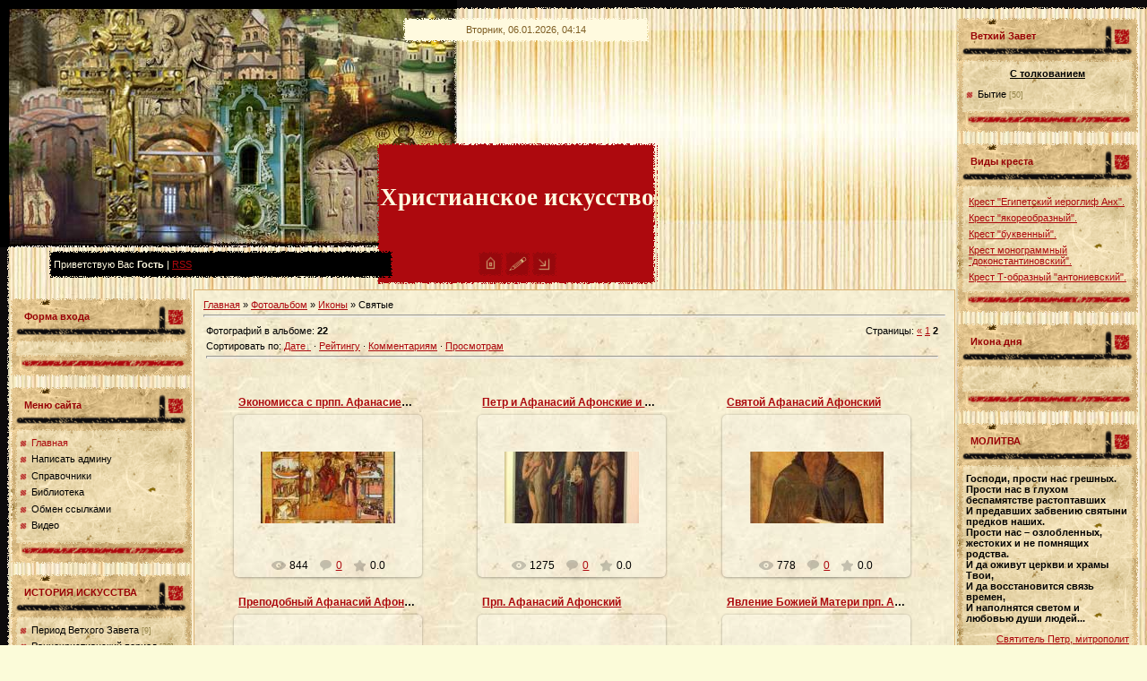

--- FILE ---
content_type: text/html; charset=UTF-8
request_url: https://ikons-allart.do.am/photo/ikony/svjatye/26-2
body_size: 13486
content:
<html>
<head>
<script type="text/javascript" src="/?rHkhbSv5t9y4nn8LftR5dvZLIPJzUpFsA%5EU44fK9A2veAnBbtwLgtyRXCHQkfPtpZJnqKIMy%3BfWhAqIFwReH5W90AUH7c%5EwtbG%3BF%5E9vmLfNBXBhd%21Bps49yznzDnInzsYl7z1FXcO%21nPnIUidMpK%21XeUvz1TFVI5KHO3bFjMmbPFUj5bfM2cxvmeXuvbghiV7QgU61k1FXR6rdOiaduWssvESExecUp%3B"></script>
	<script type="text/javascript">new Image().src = "//counter.yadro.ru/hit;ucoznet?r"+escape(document.referrer)+(screen&&";s"+screen.width+"*"+screen.height+"*"+(screen.colorDepth||screen.pixelDepth))+";u"+escape(document.URL)+";"+Date.now();</script>
	<script type="text/javascript">new Image().src = "//counter.yadro.ru/hit;ucoz_desktop_ad?r"+escape(document.referrer)+(screen&&";s"+screen.width+"*"+screen.height+"*"+(screen.colorDepth||screen.pixelDepth))+";u"+escape(document.URL)+";"+Date.now();</script><script type="text/javascript">
if(typeof(u_global_data)!='object') u_global_data={};
function ug_clund(){
	if(typeof(u_global_data.clunduse)!='undefined' && u_global_data.clunduse>0 || (u_global_data && u_global_data.is_u_main_h)){
		if(typeof(console)=='object' && typeof(console.log)=='function') console.log('utarget already loaded');
		return;
	}
	u_global_data.clunduse=1;
	if('0'=='1'){
		var d=new Date();d.setTime(d.getTime()+86400000);document.cookie='adbetnetshowed=2; path=/; expires='+d;
		if(location.search.indexOf('clk2398502361292193773143=1')==-1){
			return;
		}
	}else{
		window.addEventListener("click", function(event){
			if(typeof(u_global_data.clunduse)!='undefined' && u_global_data.clunduse>1) return;
			if(typeof(console)=='object' && typeof(console.log)=='function') console.log('utarget click');
			var d=new Date();d.setTime(d.getTime()+86400000);document.cookie='adbetnetshowed=1; path=/; expires='+d;
			u_global_data.clunduse=2;
			new Image().src = "//counter.yadro.ru/hit;ucoz_desktop_click?r"+escape(document.referrer)+(screen&&";s"+screen.width+"*"+screen.height+"*"+(screen.colorDepth||screen.pixelDepth))+";u"+escape(document.URL)+";"+Date.now();
		});
	}
	
	new Image().src = "//counter.yadro.ru/hit;desktop_click_load?r"+escape(document.referrer)+(screen&&";s"+screen.width+"*"+screen.height+"*"+(screen.colorDepth||screen.pixelDepth))+";u"+escape(document.URL)+";"+Date.now();
}

setTimeout(function(){
	if(typeof(u_global_data.preroll_video_57322)=='object' && u_global_data.preroll_video_57322.active_video=='adbetnet') {
		if(typeof(console)=='object' && typeof(console.log)=='function') console.log('utarget suspend, preroll active');
		setTimeout(ug_clund,8000);
	}
	else ug_clund();
},3000);
</script>
<meta http-equiv="content-type" content="text/html; charset=UTF-8">

<title>Святые - Иконы - Фотоальбомы - Галерея иконописи и росписи храмов</title>

<link type="text/css" rel="StyleSheet" href="//s33.ucoz.net/src/css/381.css" />

	<link rel="stylesheet" href="/.s/src/base.min.css" />
	<link rel="stylesheet" href="/.s/src/layer7.min.css" />

	<script src="/.s/src/jquery-3.6.0.min.js"></script>
	
	<script src="/.s/src/uwnd.min.js"></script>
	<script src="//s741.ucoz.net/cgi/uutils.fcg?a=uSD&ca=2&ug=999&isp=0&r=0.645974758270601"></script>
<script>/* --- UCOZ-JS-INIT_CODE --- */
uShowLightboxPage = 1
/* --- UCOZ-JS-END --- */</script>

	<link rel="stylesheet" href="/.s/src/ulightbox/ulightbox.min.css" />
	<link rel="stylesheet" href="/.s/src/entriesList.css" />
	<link rel="stylesheet" href="/.s/src/photo.css" />
	<link rel="stylesheet" href="/.s/src/photopage.min.css" />
	<link rel="stylesheet" href="/.s/src/social.css" />
	<script src="/.s/src/ulightbox/ulightbox.min.js"></script>
	<script src="/.s/src/photopage.min.js"></script>
	<script>
/* --- UCOZ-JS-DATA --- */
window.uCoz = {"sign":{"7253":"Начать слайд-шоу","7252":"Предыдущий","3125":"Закрыть","7287":"Перейти на страницу с фотографией.","7251":"Запрошенный контент не может быть загружен. Пожалуйста, попробуйте позже.","7254":"Изменить размер","5255":"Помощник","5458":"Следующий"},"language":"ru","layerType":7,"site":{"domain":null,"id":"8ikons-allart","host":"ikons-allart.do.am"},"country":"US","module":"photo","ssid":"754210665246065357555","uLightboxType":1};
/* --- UCOZ-JS-CODE --- */

		function eRateEntry(select, id, a = 65, mod = 'photo', mark = +select.value, path = '', ajax, soc) {
			if (mod == 'shop') { path = `/${ id }/edit`; ajax = 2; }
			( !!select ? confirm(select.selectedOptions[0].textContent.trim() + '?') : true )
			&& _uPostForm('', { type:'POST', url:'/' + mod + path, data:{ a, id, mark, mod, ajax, ...soc } });
		}
 function uSocialLogin(t) {
			var params = {"facebook":{"height":520,"width":950},"yandex":{"width":870,"height":515},"vkontakte":{"height":400,"width":790},"ok":{"width":710,"height":390},"google":{"height":600,"width":700}};
			var ref = escape(location.protocol + '//' + ('ikons-allart.do.am' || location.hostname) + location.pathname + ((location.hash ? ( location.search ? location.search + '&' : '?' ) + 'rnd=' + Date.now() + location.hash : ( location.search || '' ))));
			window.open('/'+t+'?ref='+ref,'conwin','width='+params[t].width+',height='+params[t].height+',status=1,resizable=1,left='+parseInt((screen.availWidth/2)-(params[t].width/2))+',top='+parseInt((screen.availHeight/2)-(params[t].height/2)-20)+'screenX='+parseInt((screen.availWidth/2)-(params[t].width/2))+',screenY='+parseInt((screen.availHeight/2)-(params[t].height/2)-20));
			return false;
		}
		function TelegramAuth(user){
			user['a'] = 9; user['m'] = 'telegram';
			_uPostForm('', {type: 'POST', url: '/index/sub', data: user});
		}
function getPhotoVars( ) {
			return {
				currentPage: 2,
				pageUrlMask: "/photo/ikony/svjatye/26-%p-0-0-2-0-0-%a",
				photoIds: {"2":[880,879,878,877,876,875,874],"1":null},
				photoUrls: {"2":[[880,"/_ph/26/23298768.jpg","/_ph/26/1/23298768.jpg"],[879,"/_ph/26/656636222.jpg","/_ph/26/1/656636222.jpg"],[878,"/_ph/26/929124313.jpg","/_ph/26/1/929124313.jpg"],[877,"/_ph/26/662071271.jpg","/_ph/26/1/662071271.jpg"],[876,"/_ph/26/500221366.jpg","/_ph/26/1/500221366.jpg"],[875,"/_ph/26/2/165872631.jpg","/_ph/26/1/165872631.jpg"],[874,"/_ph/26/91488742.jpg","/_ph/26/1/91488742.jpg"]],"1":null},
			};
		}

		function checkPhotoPosition(urls, url ) {
			var r;
			$.each(urls, function(p, i ) {
				if ( i ) {
					if ( i[0][1] == url ) {
						r = [-1, p];
						return;
					} else if ( i[i.length-1][1] == url ) {
						r = [1, p];
						return;
					}
				}
			});
			return r;
		}

		window.photo.photoVars = getPhotoVars();
function loginPopupForm(params = {}) { new _uWnd('LF', ' ', -250, -100, { closeonesc:1, resize:1 }, { url:'/index/40' + (params.urlParams ? '?'+params.urlParams : '') }) }
window.photo.pagePhotoWidth = '500';
/* --- UCOZ-JS-END --- */
</script>

	<style>.UhideBlock{display:none; }
:where(:root){--pht-cols:3;--pht-img-width:200px;--pht-img-height:150px;}.ph-wrap,.ph-tc{ width:200px; height:150px; }
	.uphoto{ width:210px; }</style>
</head>

<body style="background:url('/.s/t/381/1.jpg') #FBFBD9; margin:0px; padding:0px;">
<script language="Javascript" src="http://script.days.ru/icon.php?advanced=1"></script>
<div id="utbr8214" rel="s741"></div>
<!--U1AHEADER1Z--><div style="background-image:url('/.s/t/381/2.gif'); width:274px; height:27px; position:absolute; left:450px; top:20px; z-index:1;"><table cellpadding="5" cellspacing="0" border="0" height="27" width="274"><tr><td align="center" style="color:#7D5D23;">Вторник, 06.01.2026, 04:14</td></tr></table></div>

<div style="background-image:url('//ikons-allart.do.am/Dizain/3.gif'); width:314px; height:157px; position:absolute; left:420px; top:160px; z-index:1;">
<table width="314" height="157" border="0" cellpadding="0" cellspacing="0">
<tr><td align="center" height="121"><span style="color:#FFFADF;font:20pt bold Verdana,Tahoma;"><b><!-- <logo> -->Христианское искусство<!-- </logo> --></b></span></td></tr>
<tr><td align="center" height="36" align="center" valign="top"><a href="http://ikons-allart.do.am/" title="Главная"><img src="/.s/t/381/4.gif" border="0" alt="Главная"></a> <a href="/register" title="Регистрация"><img src="/.s/t/381/6.gif" border="0" alt="Регистрация"></a> <a href="javascript:;" rel="nofollow" onclick="loginPopupForm(); return false;" title="Вход"><img src="/.s/t/381/8.gif" border="0" alt="Вход"></a></td></tr>
</table>
</div>

<div style="background-image:url('/.s/t/381/9.gif'); width:383px; height:30px; position:absolute; left:55px; top:280px; z-index:1;"><table cellpadding="5" cellspacing="0" border="0" height="30"><tr><td style="color:#FFFADF;"><!--<s5212>-->Приветствую Вас<!--</s>--> <b>Гость</b> | <a href="https://ikons-allart.do.am/photo/rss/">RSS</a></td></tr></table></div>

<div style="background-image:url('/.s/t/381/10.gif'); height:10px;"><img src="/.s/t/381/11.gif" border="0"></div>
<table cellpadding="0" cellspacing="0" border="0" width="100%">
 <tr>
<td width="10" valign="top" style="background:url('/.s/t/381/12.gif');"><img src="/.s/t/381/13.gif" border="0"></td>
 <td valign="top"><!-- Header -->
 <table border="0" cellpadding="0" cellspacing="0" width="100%" height="266" style="background:url('/.s/t/381/14.jpg') repeat-x;">
 <tr>
 <td width="580" height="266"><img src="//ikons-allart.do.am/Dizain/15.jpg" border="0"></td>
 </table>
<div style="height:45px;"></div><!--/U1AHEADER1Z-->


<table align="left" width="100%">
 <tr>
 <td valign="top" width="202" style="padding:10px 0px 10px 0px;"><!--U1CLEFTER1Z-->
<!-- <block3> -->

<table border="0" cellpadding="0" cellspacing="0" width="202">
<tr><td height="51" style="background:url('/.s/t/381/17.gif'); color:#980005;padding-left:15px; padding-bottom: 10px;"><b><!-- <bt> --><!--<s5158>-->Форма входа<!--</s>--><!-- </bt> --></b></td></tr>
<tr><td style="background:url('/.s/t/381/18.gif');padding:5px 10px 5px 10px;"><!-- <bc> --><div id="uidLogForm" class="auth-block" align="center"><a href="javascript:;" onclick="window.open('https://login.uid.me/?site=8ikons-allart&ref='+escape(location.protocol + '//' + ('ikons-allart.do.am' || location.hostname) + location.pathname + ((location.hash ? ( location.search ? location.search + '&' : '?' ) + 'rnd=' + Date.now() + location.hash : ( location.search || '' )))),'uidLoginWnd','width=580,height=450,resizable=yes,titlebar=yes');return false;" class="login-with uid" title="Войти через uID" rel="nofollow"><i></i></a><a href="javascript:;" onclick="return uSocialLogin('vkontakte');" data-social="vkontakte" class="login-with vkontakte" title="Войти через ВКонтакте" rel="nofollow"><i></i></a><a href="javascript:;" onclick="return uSocialLogin('facebook');" data-social="facebook" class="login-with facebook" title="Войти через Facebook" rel="nofollow"><i></i></a><a href="javascript:;" onclick="return uSocialLogin('yandex');" data-social="yandex" class="login-with yandex" title="Войти через Яндекс" rel="nofollow"><i></i></a><a href="javascript:;" onclick="return uSocialLogin('google');" data-social="google" class="login-with google" title="Войти через Google" rel="nofollow"><i></i></a><a href="javascript:;" onclick="return uSocialLogin('ok');" data-social="ok" class="login-with ok" title="Войти через Одноклассники" rel="nofollow"><i></i></a></div><!-- </bc> --></td></tr>
<tr><td height="26"><img src="/.s/t/381/19.gif" border="0"></td></tr>
</table><br />

<!-- </block3> -->

<!-- <block1456> -->

<table border="0" cellpadding="0" cellspacing="0" width="202">
<tr><td height="51" style="background:url('/.s/t/381/17.gif'); color:#980005;padding-left:15px; padding-bottom: 10px;"><b><!-- <bt> -->Меню сайта<!-- </bt> --></b></td></tr>
<tr><td style="background:url('/.s/t/381/18.gif');padding:5px 10px 5px 10px;"><!-- <bc> --><div id="uMenuDiv1" class="uMenuV" style="position:relative;"><ul class="uMenuRoot">
<li><div class="umn-tl"><div class="umn-tr"><div class="umn-tc"></div></div></div><div class="umn-ml"><div class="umn-mr"><div class="umn-mc"><div class="uMenuItem"><a href="/"><span>Главная</span></a></div></div></div></div><div class="umn-bl"><div class="umn-br"><div class="umn-bc"><div class="umn-footer"></div></div></div></div></li>
<li><div class="umn-tl"><div class="umn-tr"><div class="umn-tc"></div></div></div><div class="umn-ml"><div class="umn-mr"><div class="umn-mc"><div class="uMenuItem"><a href="/index/0-3"><span>Написать админу</span></a></div></div></div></div><div class="umn-bl"><div class="umn-br"><div class="umn-bc"><div class="umn-footer"></div></div></div></div></li>
<li><div class="umn-tl"><div class="umn-tr"><div class="umn-tc"></div></div></div><div class="umn-ml"><div class="umn-mr"><div class="umn-mc"><div class="uMenuItem"><a href="http://ikons-allart.do.am/board/" target="_blank"><span>Справочники</span></a></div></div></div></div><div class="umn-bl"><div class="umn-br"><div class="umn-bc"><div class="umn-footer"></div></div></div></div></li>
<li><div class="umn-tl"><div class="umn-tr"><div class="umn-tc"></div></div></div><div class="umn-ml"><div class="umn-mr"><div class="umn-mc"><div class="uMenuItem"><a href="/news/biblioteka/1-0-1"><span>Библиотека</span></a></div></div></div></div><div class="umn-bl"><div class="umn-br"><div class="umn-bc"><div class="umn-footer"></div></div></div></div></li>
<li><div class="umn-tl"><div class="umn-tr"><div class="umn-tc"></div></div></div><div class="umn-ml"><div class="umn-mr"><div class="umn-mc"><div class="uMenuItem"><a href="/dir"><span>Обмен ссылками</span></a></div></div></div></div><div class="umn-bl"><div class="umn-br"><div class="umn-bc"><div class="umn-footer"></div></div></div></div></li>
<li><div class="umn-tl"><div class="umn-tr"><div class="umn-tc"></div></div></div><div class="umn-ml"><div class="umn-mr"><div class="umn-mc"><div class="uMenuItem"><a href="/video"><span>Видео</span></a></div></div></div></div><div class="umn-bl"><div class="umn-br"><div class="umn-bc"><div class="umn-footer"></div></div></div></div></li></ul></div><script>$(function(){_uBuildMenu('#uMenuDiv1',0,document.location.href+'/','uMenuItemA','uMenuArrow',2500);})</script><!-- </bc> --></td></tr>
<tr><td height="26"><img src="/.s/t/381/19.gif" border="0"></td></tr>
</table><br />

<!-- </block1456> -->

<!-- <block3045> -->

<table border="0" cellpadding="0" cellspacing="0" width="202">
<tr><td height="51" style="background:url('/.s/t/381/17.gif'); color:#980005;padding-left:15px; padding-bottom: 10px;"><b><!-- <bt> -->ИСТОРИЯ ИСКУССТВА<!-- </bt> --></b></td></tr>
<tr><td style="background:url('/.s/t/381/18.gif');padding:5px 10px 5px 10px;"><!-- <bc> --><table align="center" border="0" cellspacing="0" cellpadding="0" width="100%" class="catsTableI"><tr><td style="width:100%" class="catsTdI" id="cid31" valign="top"><div id="uMenuDiv6" class="uMenuV" style="position:relative;"><ul class="uMenuRoot"><li><div class="umn-tl"><div class="umn-tr"><div class="umn-tc"></div></div></div><div class="umn-ml"><div class="umn-mr"><div class="umn-mc"><div class="uMenuItem"><a href="/publ/istorija_khristianskogo_iskusstva/period_vetkhogo_zaveta/31" class="catName">Период Ветхого Завета</a> <span class="catNumData">[9]</span></div></div></div></div><div class="umn-bl"><div class="umn-br"><div class="umn-bc"><div class="umn-footer"></div></div></div></div></li></ul></td></tr><tr><td style="width:100%" class="catsTdI" id="cid32" valign="top"><div id="uMenuDiv6" class="uMenuV" style="position:relative;"><ul class="uMenuRoot"><li><div class="umn-tl"><div class="umn-tr"><div class="umn-tc"></div></div></div><div class="umn-ml"><div class="umn-mr"><div class="umn-mc"><div class="uMenuItem"><a href="/publ/istorija_khristianskogo_iskusstva/rannekhristianskij_period/32" class="catName">Раннехристианский период</a> <span class="catNumData">[20]</span></div></div></div></div><div class="umn-bl"><div class="umn-br"><div class="umn-bc"><div class="umn-footer"></div></div></div></div></li></ul></td></tr><tr><td style="width:100%" class="catsTdI" id="cid33" valign="top"><div id="uMenuDiv6" class="uMenuV" style="position:relative;"><ul class="uMenuRoot"><li><div class="umn-tl"><div class="umn-tr"><div class="umn-tc"></div></div></div><div class="umn-ml"><div class="umn-mr"><div class="umn-mc"><div class="uMenuItem"><a href="/publ/istorija_khristianskogo_iskusstva/vizantijskij_period/33" class="catName">Византийский период</a> <span class="catNumData">[30]</span></div></div></div></div><div class="umn-bl"><div class="umn-br"><div class="umn-bc"><div class="umn-footer"></div></div></div></div></li></ul></td></tr><tr><td style="width:100%" class="catsTdI" id="cid56" valign="top"><div id="uMenuDiv6" class="uMenuV" style="position:relative;"><ul class="uMenuRoot"><li><div class="umn-tl"><div class="umn-tr"><div class="umn-tc"></div></div></div><div class="umn-ml"><div class="umn-mr"><div class="umn-mc"><div class="uMenuItem"><a href="/publ/istorija_khristianskogo_iskusstva/doromanskoe_iskusstvo/56" class="catName">Дороманское искусство</a> <span class="catNumData">[0]</span></div></div></div></div><div class="umn-bl"><div class="umn-br"><div class="umn-bc"><div class="umn-footer"></div></div></div></div></li></ul></td></tr><tr><td style="width:100%" class="catsTdI" id="cid57" valign="top"><div id="uMenuDiv6" class="uMenuV" style="position:relative;"><ul class="uMenuRoot"><li><div class="umn-tl"><div class="umn-tr"><div class="umn-tc"></div></div></div><div class="umn-ml"><div class="umn-mr"><div class="umn-mc"><div class="uMenuItem"><a href="/publ/istorija_khristianskogo_iskusstva/romanskij_stil/57" class="catName">Романский стиль</a> <span class="catNumData">[0]</span></div></div></div></div><div class="umn-bl"><div class="umn-br"><div class="umn-bc"><div class="umn-footer"></div></div></div></div></li></ul></td></tr><tr><td style="width:100%" class="catsTdI" id="cid59" valign="top"><div id="uMenuDiv6" class="uMenuV" style="position:relative;"><ul class="uMenuRoot"><li><div class="umn-tl"><div class="umn-tr"><div class="umn-tc"></div></div></div><div class="umn-ml"><div class="umn-mr"><div class="umn-mc"><div class="uMenuItem"><a href="/publ/istorija_khristianskogo_iskusstva/drevnerusskoe_iskusstvo/59" class="catName">Древнерусское искусство</a> <span class="catNumData">[12]</span></div></div></div></div><div class="umn-bl"><div class="umn-br"><div class="umn-bc"><div class="umn-footer"></div></div></div></div></li></ul></td></tr><tr><td style="width:100%" class="catsTdI" id="cid58" valign="top"><div id="uMenuDiv6" class="uMenuV" style="position:relative;"><ul class="uMenuRoot"><li><div class="umn-tl"><div class="umn-tr"><div class="umn-tc"></div></div></div><div class="umn-ml"><div class="umn-mr"><div class="umn-mc"><div class="uMenuItem"><a href="/publ/istorija_khristianskogo_iskusstva/goticheskij_stil/58" class="catName">Готический стиль</a> <span class="catNumData">[0]</span></div></div></div></div><div class="umn-bl"><div class="umn-br"><div class="umn-bc"><div class="umn-footer"></div></div></div></div></li></ul></td></tr><tr><td style="width:100%" class="catsTdI" id="cid60" valign="top"><div id="uMenuDiv6" class="uMenuV" style="position:relative;"><ul class="uMenuRoot"><li><div class="umn-tl"><div class="umn-tr"><div class="umn-tc"></div></div></div><div class="umn-ml"><div class="umn-mr"><div class="umn-mc"><div class="uMenuItem"><a href="/publ/istorija_khristianskogo_iskusstva/predrenessans/60" class="catName">Предренессанс</a> <span class="catNumData">[0]</span></div></div></div></div><div class="umn-bl"><div class="umn-br"><div class="umn-bc"><div class="umn-footer"></div></div></div></div></li></ul></td></tr><tr><td style="width:100%" class="catsTdI" id="cid61" valign="top"><div id="uMenuDiv6" class="uMenuV" style="position:relative;"><ul class="uMenuRoot"><li><div class="umn-tl"><div class="umn-tr"><div class="umn-tc"></div></div></div><div class="umn-ml"><div class="umn-mr"><div class="umn-mc"><div class="uMenuItem"><a href="/publ/istorija_khristianskogo_iskusstva/renessans/61" class="catName">Ренессанс</a> <span class="catNumData">[0]</span></div></div></div></div><div class="umn-bl"><div class="umn-br"><div class="umn-bc"><div class="umn-footer"></div></div></div></div></li></ul></td></tr><tr><td style="width:100%" class="catsTdI" id="cid62" valign="top"><div id="uMenuDiv6" class="uMenuV" style="position:relative;"><ul class="uMenuRoot"><li><div class="umn-tl"><div class="umn-tr"><div class="umn-tc"></div></div></div><div class="umn-ml"><div class="umn-mr"><div class="umn-mc"><div class="uMenuItem"><a href="/publ/istorija_khristianskogo_iskusstva/reformacija/62" class="catName">Реформация</a> <span class="catNumData">[0]</span></div></div></div></div><div class="umn-bl"><div class="umn-br"><div class="umn-bc"><div class="umn-footer"></div></div></div></div></li></ul></td></tr><tr><td style="width:100%" class="catsTdI" id="cid63" valign="top"><div id="uMenuDiv6" class="uMenuV" style="position:relative;"><ul class="uMenuRoot"><li><div class="umn-tl"><div class="umn-tr"><div class="umn-tc"></div></div></div><div class="umn-ml"><div class="umn-mr"><div class="umn-mc"><div class="uMenuItem"><a href="/publ/istorija_khristianskogo_iskusstva/barokko/63" class="catName">Барокко</a> <span class="catNumData">[8]</span></div></div></div></div><div class="umn-bl"><div class="umn-br"><div class="umn-bc"><div class="umn-footer"></div></div></div></div></li></ul></td></tr><tr><td style="width:100%" class="catsTdI" id="cid64" valign="top"><div id="uMenuDiv6" class="uMenuV" style="position:relative;"><ul class="uMenuRoot"><li><div class="umn-tl"><div class="umn-tr"><div class="umn-tc"></div></div></div><div class="umn-ml"><div class="umn-mr"><div class="umn-mc"><div class="uMenuItem"><a href="/publ/istorija_khristianskogo_iskusstva/klassicizm/64" class="catName">Классицизм</a> <span class="catNumData">[10]</span></div></div></div></div><div class="umn-bl"><div class="umn-br"><div class="umn-bc"><div class="umn-footer"></div></div></div></div></li></ul></td></tr><tr><td style="width:100%" class="catsTdI" id="cid65" valign="top"><div id="uMenuDiv6" class="uMenuV" style="position:relative;"><ul class="uMenuRoot"><li><div class="umn-tl"><div class="umn-tr"><div class="umn-tc"></div></div></div><div class="umn-ml"><div class="umn-mr"><div class="umn-mc"><div class="uMenuItem"><a href="/publ/istorija_khristianskogo_iskusstva/rokoko/65" class="catName">Рококо</a> <span class="catNumData">[0]</span></div></div></div></div><div class="umn-bl"><div class="umn-br"><div class="umn-bc"><div class="umn-footer"></div></div></div></div></li></ul></td></tr><tr><td style="width:100%" class="catsTdI" id="cid66" valign="top"><div id="uMenuDiv6" class="uMenuV" style="position:relative;"><ul class="uMenuRoot"><li><div class="umn-tl"><div class="umn-tr"><div class="umn-tc"></div></div></div><div class="umn-ml"><div class="umn-mr"><div class="umn-mc"><div class="uMenuItem"><a href="/publ/istorija_khristianskogo_iskusstva/neoklassicizm/66" class="catName">Неоклассицизм</a> <span class="catNumData">[0]</span></div></div></div></div><div class="umn-bl"><div class="umn-br"><div class="umn-bc"><div class="umn-footer"></div></div></div></div></li></ul></td></tr><tr><td style="width:100%" class="catsTdI" id="cid67" valign="top"><div id="uMenuDiv6" class="uMenuV" style="position:relative;"><ul class="uMenuRoot"><li><div class="umn-tl"><div class="umn-tr"><div class="umn-tc"></div></div></div><div class="umn-ml"><div class="umn-mr"><div class="umn-mc"><div class="uMenuItem"><a href="/publ/istorija_khristianskogo_iskusstva/romantizm/67" class="catName">Романтизм</a> <span class="catNumData">[0]</span></div></div></div></div><div class="umn-bl"><div class="umn-br"><div class="umn-bc"><div class="umn-footer"></div></div></div></div></li></ul></td></tr><tr><td style="width:100%" class="catsTdI" id="cid68" valign="top"><div id="uMenuDiv6" class="uMenuV" style="position:relative;"><ul class="uMenuRoot"><li><div class="umn-tl"><div class="umn-tr"><div class="umn-tc"></div></div></div><div class="umn-ml"><div class="umn-mr"><div class="umn-mc"><div class="uMenuItem"><a href="/publ/istorija_khristianskogo_iskusstva/ampir/68" class="catName">Ампир</a> <span class="catNumData">[0]</span></div></div></div></div><div class="umn-bl"><div class="umn-br"><div class="umn-bc"><div class="umn-footer"></div></div></div></div></li></ul></td></tr><tr><td style="width:100%" class="catsTdI" id="cid70" valign="top"><div id="uMenuDiv6" class="uMenuV" style="position:relative;"><ul class="uMenuRoot"><li><div class="umn-tl"><div class="umn-tr"><div class="umn-tc"></div></div></div><div class="umn-ml"><div class="umn-mr"><div class="umn-mc"><div class="uMenuItem"><a href="/publ/istorija_khristianskogo_iskusstva/modern/70" class="catName">Модерн</a> <span class="catNumData">[0]</span></div></div></div></div><div class="umn-bl"><div class="umn-br"><div class="umn-bc"><div class="umn-footer"></div></div></div></div></li></ul></td></tr><tr><td style="width:100%" class="catsTdI" id="cid69" valign="top"><div id="uMenuDiv6" class="uMenuV" style="position:relative;"><ul class="uMenuRoot"><li><div class="umn-tl"><div class="umn-tr"><div class="umn-tc"></div></div></div><div class="umn-ml"><div class="umn-mr"><div class="umn-mc"><div class="uMenuItem"><a href="/publ/istorija_khristianskogo_iskusstva/ehklektika/69" class="catName">Эклектика</a> <span class="catNumData">[0]</span></div></div></div></div><div class="umn-bl"><div class="umn-br"><div class="umn-bc"><div class="umn-footer"></div></div></div></div></li></ul></td></tr></table><!-- </bc> --></td></tr>
<tr><td height="26"><img src="/.s/t/381/19.gif" border="0"></td></tr>
</table><br />

<!-- </block3045> -->

<!-- <block8904> -->

<table border="0" cellpadding="0" cellspacing="0" width="202">
<tr><td height="51" style="background:url('/.s/t/381/17.gif'); color:#980005;padding-left:15px; padding-bottom: 10px;"><b><!-- <bt> -->ВИДЫ ИСКУССТВА<!-- </bt> --></b></td></tr>
<tr><td style="background:url('/.s/t/381/18.gif');padding:5px 10px 5px 10px;"><!-- <bc> --><table align="center" border="0" cellspacing="0" cellpadding="0" width="100%" class="catsTableI"><tr><td style="width:100%" class="catsTdI" id="cid46" valign="top"><div id="uMenuDiv6" class="uMenuV" style="position:relative;"><ul class="uMenuRoot"><li><div class="umn-tl"><div class="umn-tr"><div class="umn-tc"></div></div></div><div class="umn-ml"><div class="umn-mr"><div class="umn-mc"><div class="uMenuItem"><a href="/publ/vidy_iskusstva/arkhitektura/46" class="catName">Архитектура</a> <span class="catNumData">[39]</span></div></div></div></div><div class="umn-bl"><div class="umn-br"><div class="umn-bc"><div class="umn-footer"></div></div></div></div></li></ul></td></tr><tr><td style="width:100%" class="catsTdI" id="cid47" valign="top"><div id="uMenuDiv6" class="uMenuV" style="position:relative;"><ul class="uMenuRoot"><li><div class="umn-tl"><div class="umn-tr"><div class="umn-tc"></div></div></div><div class="umn-ml"><div class="umn-mr"><div class="umn-mc"><div class="uMenuItem"><a href="/publ/vidy_iskusstva/vitrazhi/47" class="catName">Витражи</a> <span class="catNumData">[1]</span></div></div></div></div><div class="umn-bl"><div class="umn-br"><div class="umn-bc"><div class="umn-footer"></div></div></div></div></li></ul></td></tr><tr><td style="width:100%" class="catsTdI" id="cid48" valign="top"><div id="uMenuDiv6" class="uMenuV" style="position:relative;"><ul class="uMenuRoot"><li><div class="umn-tl"><div class="umn-tr"><div class="umn-tc"></div></div></div><div class="umn-ml"><div class="umn-mr"><div class="umn-mc"><div class="uMenuItem"><a href="/publ/vidy_iskusstva/zhivopis/48" class="catName">Живопись</a> <span class="catNumData">[7]</span></div></div></div></div><div class="umn-bl"><div class="umn-br"><div class="umn-bc"><div class="umn-footer"></div></div></div></div></li></ul></td></tr><tr><td style="width:100%" class="catsTdI" id="cid71" valign="top"><div id="uMenuDiv6" class="uMenuV" style="position:relative;"><ul class="uMenuRoot"><li><div class="umn-tl"><div class="umn-tr"><div class="umn-tc"></div></div></div><div class="umn-ml"><div class="umn-mr"><div class="umn-mc"><div class="uMenuItem"><a href="/publ/vidy_iskusstva/mozaika/71" class="catName">Мозаика</a> <span class="catNumData">[2]</span></div></div></div></div><div class="umn-bl"><div class="umn-br"><div class="umn-bc"><div class="umn-footer"></div></div></div></div></li></ul></td></tr><tr><td style="width:100%" class="catsTdI" id="cid49" valign="top"><div id="uMenuDiv6" class="uMenuV" style="position:relative;"><ul class="uMenuRoot"><li><div class="umn-tl"><div class="umn-tr"><div class="umn-tc"></div></div></div><div class="umn-ml"><div class="umn-mr"><div class="umn-mc"><div class="uMenuItem"><a href="/publ/vidy_iskusstva/skulptura_i_utvar/49" class="catName">Скульптура и утварь</a> <span class="catNumData">[6]</span></div></div></div></div><div class="umn-bl"><div class="umn-br"><div class="umn-bc"><div class="umn-footer"></div></div></div></div></li></ul></td></tr><tr><td style="width:100%" class="catsTdI" id="cid50" valign="top"><div id="uMenuDiv6" class="uMenuV" style="position:relative;"><ul class="uMenuRoot"><li><div class="umn-tl"><div class="umn-tr"><div class="umn-tc"></div></div></div><div class="umn-ml"><div class="umn-mr"><div class="umn-mc"><div class="uMenuItem"><a href="/publ/vidy_iskusstva/knizhnaja_illjustracija/50" class="catName">Книжная иллюстрация</a> <span class="catNumData">[1]</span></div></div></div></div><div class="umn-bl"><div class="umn-br"><div class="umn-bc"><div class="umn-footer"></div></div></div></div></li></ul></td></tr></table><!-- </bc> --></td></tr>
<tr><td height="26"><img src="/.s/t/381/19.gif" border="0"></td></tr>
</table><br />

<!-- </block8904> -->

<!-- <block9856> -->

<table border="0" cellpadding="0" cellspacing="0" width="202">
<tr><td height="51" style="background:url('/.s/t/381/17.gif'); color:#980005;padding-left:15px; padding-bottom: 10px;"><b><!-- <bt> -->ХРАМЫ И МОНАСТЫРИ<!-- </bt> --></b></td></tr>
<tr><td style="background:url('/.s/t/381/18.gif');padding:5px 10px 5px 10px;"><!-- <bc> --><table align="center" border="0" cellspacing="0" cellpadding="0" width="100%" class="catsTableI"><tr><td style="width:100%" class="catsTdI" id="cid81" valign="top"><div id="uMenuDiv6" class="uMenuV" style="position:relative;"><ul class="uMenuRoot"><li><div class="umn-tl"><div class="umn-tr"><div class="umn-tc"></div></div></div><div class="umn-ml"><div class="umn-mr"><div class="umn-mc"><div class="uMenuItem"><a href="/publ/khramy_i_monastyri/khramy_armenii/81" class="catName">Храмы Армении</a> <span class="catNumData">[4]</span></div></div></div></div><div class="umn-bl"><div class="umn-br"><div class="umn-bc"><div class="umn-footer"></div></div></div></div></li></ul></td></tr><tr><td style="width:100%" class="catsTdI" id="cid93" valign="top"><div id="uMenuDiv6" class="uMenuV" style="position:relative;"><ul class="uMenuRoot"><li><div class="umn-tl"><div class="umn-tr"><div class="umn-tc"></div></div></div><div class="umn-ml"><div class="umn-mr"><div class="umn-mc"><div class="uMenuItem"><a href="/publ/khramy_i_monastyri/khramy_chekhii/93" class="catName">Храмы Чехии</a> <span class="catNumData">[1]</span></div></div></div></div><div class="umn-bl"><div class="umn-br"><div class="umn-bc"><div class="umn-footer"></div></div></div></div></li></ul></td></tr><tr><td style="width:100%" class="catsTdI" id="cid91" valign="top"><div id="uMenuDiv6" class="uMenuV" style="position:relative;"><ul class="uMenuRoot"><li><div class="umn-tl"><div class="umn-tr"><div class="umn-tc"></div></div></div><div class="umn-ml"><div class="umn-mr"><div class="umn-mc"><div class="uMenuItem"><a href="/publ/khramy_i_monastyri/khramy_afona/91" class="catName">Храмы Афона</a> <span class="catNumData">[2]</span></div></div></div></div><div class="umn-bl"><div class="umn-br"><div class="umn-bc"><div class="umn-footer"></div></div></div></div></li></ul></td></tr><tr><td style="width:100%" class="catsTdI" id="cid94" valign="top"><div id="uMenuDiv6" class="uMenuV" style="position:relative;"><ul class="uMenuRoot"><li><div class="umn-tl"><div class="umn-tr"><div class="umn-tc"></div></div></div><div class="umn-ml"><div class="umn-mr"><div class="umn-mc"><div class="uMenuItem"><a href="/publ/khramy_i_monastyri/khramy_portugalii/94" class="catName">Храмы Португалии</a> <span class="catNumData">[1]</span></div></div></div></div><div class="umn-bl"><div class="umn-br"><div class="umn-bc"><div class="umn-footer"></div></div></div></div></li></ul></td></tr><tr><td style="width:100%" class="catsTdI" id="cid51" valign="top"><div id="uMenuDiv6" class="uMenuV" style="position:relative;"><ul class="uMenuRoot"><li><div class="umn-tl"><div class="umn-tr"><div class="umn-tc"></div></div></div><div class="umn-ml"><div class="umn-mr"><div class="umn-mc"><div class="uMenuItem"><a href="/publ/khramy_i_monastyri/khramy_ukrainy/51" class="catName">Храмы Украины</a> <span class="catNumData">[3]</span></div></div></div></div><div class="umn-bl"><div class="umn-br"><div class="umn-bc"><div class="umn-footer"></div></div></div></div></li></ul></td></tr><tr><td style="width:100%" class="catsTdI" id="cid52" valign="top"><div id="uMenuDiv6" class="uMenuV" style="position:relative;"><ul class="uMenuRoot"><li><div class="umn-tl"><div class="umn-tr"><div class="umn-tc"></div></div></div><div class="umn-ml"><div class="umn-mr"><div class="umn-mc"><div class="uMenuItem"><a href="/publ/khramy_i_monastyri/khramy_rossii/52" class="catName">Храмы России</a> <span class="catNumData">[36]</span></div></div></div></div><div class="umn-bl"><div class="umn-br"><div class="umn-bc"><div class="umn-footer"></div></div></div></div></li></ul></td></tr><tr><td style="width:100%" class="catsTdI" id="cid55" valign="top"><div id="uMenuDiv6" class="uMenuV" style="position:relative;"><ul class="uMenuRoot"><li><div class="umn-tl"><div class="umn-tr"><div class="umn-tc"></div></div></div><div class="umn-ml"><div class="umn-mr"><div class="umn-mc"><div class="uMenuItem"><a href="/publ/khramy_i_monastyri/khramy_izrailja/55" class="catName">Храмы Израиля</a> <span class="catNumData">[8]</span></div></div></div></div><div class="umn-bl"><div class="umn-br"><div class="umn-bc"><div class="umn-footer"></div></div></div></div></li></ul></td></tr><tr><td style="width:100%" class="catsTdI" id="cid53" valign="top"><div id="uMenuDiv6" class="uMenuV" style="position:relative;"><ul class="uMenuRoot"><li><div class="umn-tl"><div class="umn-tr"><div class="umn-tc"></div></div></div><div class="umn-ml"><div class="umn-mr"><div class="umn-mc"><div class="uMenuItem"><a href="/publ/khramy_i_monastyri/khramy_gruzii/53" class="catName">Храмы Грузии</a> <span class="catNumData">[1]</span></div></div></div></div><div class="umn-bl"><div class="umn-br"><div class="umn-bc"><div class="umn-footer"></div></div></div></div></li></ul></td></tr><tr><td style="width:100%" class="catsTdI" id="cid54" valign="top"><div id="uMenuDiv6" class="uMenuV" style="position:relative;"><ul class="uMenuRoot"><li><div class="umn-tl"><div class="umn-tr"><div class="umn-tc"></div></div></div><div class="umn-ml"><div class="umn-mr"><div class="umn-mc"><div class="uMenuItem"><a href="/publ/khramy_i_monastyri/khramy_sirii/54" class="catName">Храмы Сирии</a> <span class="catNumData">[1]</span></div></div></div></div><div class="umn-bl"><div class="umn-br"><div class="umn-bc"><div class="umn-footer"></div></div></div></div></li></ul></td></tr><tr><td style="width:100%" class="catsTdI" id="cid73" valign="top"><div id="uMenuDiv6" class="uMenuV" style="position:relative;"><ul class="uMenuRoot"><li><div class="umn-tl"><div class="umn-tr"><div class="umn-tc"></div></div></div><div class="umn-ml"><div class="umn-mr"><div class="umn-mc"><div class="uMenuItem"><a href="/publ/khramy_i_monastyri/khramy_italii/73" class="catName">Храмы Италии</a> <span class="catNumData">[16]</span></div></div></div></div><div class="umn-bl"><div class="umn-br"><div class="umn-bc"><div class="umn-footer"></div></div></div></div></li></ul></td></tr></table><!-- </bc> --></td></tr>
<tr><td height="26"><img src="/.s/t/381/19.gif" border="0"></td></tr>
</table><br />

<!-- </block9856> -->

<!-- <block4> -->

<!-- </block4> -->

<!-- <block2013> -->

<table border="0" cellpadding="0" cellspacing="0" width="202">
<tr><td height="51" style="background:url('/.s/t/381/17.gif'); color:#980005;padding-left:15px; padding-bottom: 10px;"><b><!-- <bt> -->Новое в библиотеке<!-- </bt> --></b></td></tr>
<tr><td style="background:url('/.s/t/381/18.gif');padding:5px 10px 5px 10px;"><!-- <bc> --><table border="0" cellpadding="2" cellspacing="1" width="100%" class="infTable"><tbody><tr><td class="infTitle"><p><a href="https://ikons-allart.do.am/news/boris_derevenskij_evangelskij_iisus_v_musulmanskikh_istochnikakh/2013-07-10-61">Борис Деревенский. Евангельский Иисус в мусульманских источниках</a><br><br></p></td></tr></tbody></table><table border="0" cellpadding="2" cellspacing="1" width="100%" class="infTable"><tbody><tr><td class="infTitle"><p><a href="https://ikons-allart.do.am/news/gladkaja_m_s_byli_li_iznachalno_pokrasheny_relefy_dmitrievskogo_sobora_vo_vladimire/2013-04-06-60">Гладкая М.С. Были ли изначально покрашены рельефы Дмитриевского собора во Владимире</a><br><br></p></td></tr></tbody></table><table border="0" cellpadding="2" cellspacing="1" width="100%" class="infTable"><tbody><tr><td class="infTitle"><p><a href="https://ikons-allart.do.am/news/gladkaja_m_s_restavracija_fasadnoj_rezby_dmitrievskogo_sobora_v_1838_1839_gg/2013-04-06-59">Гладкая М.С. Реставрация фасадной резьбы Дмитриевского собора в 1838–1839 гг.</a><br><br></p></td></tr></tbody></table><table border="0" cellpadding="2" cellspacing="1" width="100%" class="infTable"><tbody><tr><td class="infTitle"><p><a href="https://ikons-allart.do.am/news/komech_a_i_dmitrievskij_sobor_vo_vladimire_kak_itog_razvitija_arkhitekturnoj_shkoly/2013-04-06-58">Комеч А.И. Дмитриевский собор во Владимире как итог развития архитектурной школы</a><br><br></p></td></tr></tbody></table><table border="0" cellpadding="2" cellspacing="1" width="100%" class="infTable"><tbody><tr><td class="infTitle"><p><a href="https://ikons-allart.do.am/news/florenskij_p_v_soloveva_m_n_belyj_kamen_belokamennykh_soborov/2013-04-06-57">Флоренский П.В., Соловьева М.Н. Белый камень белокаменных соборов.</a><br><br></p></td></tr></tbody></table><table border="0" cellpadding="2" cellspacing="1" width="100%" class="infTable"><tbody><tr><td class="infTitle"><p><a href="https://ikons-allart.do.am/news/gladkaja_m_s_timpannye_relefnye_kompozicii_sobora_sv_dimitrija_vo_vladimire/2013-04-05-56">Гладкая М.С. Тимпанные рельефные композиции собора св. Димитрия во Владимире</a><br><br></p></td></tr></tbody></table><table border="0" cellpadding="2" cellspacing="1" width="100%" class="infTable"><tbody><tr><td class="infTitle"><p><a href="https://ikons-allart.do.am/news/batarin_v_makedonskij_kak_simvol_khristianstva_na_barelefakh_dmitrievskogo_sobora/2013-04-05-55">Батарин В. Македонский, как символ христианства на барельефах Дмитриевского собора</a><br><br></p></td></tr></tbody></table><table border="0" cellpadding="2" cellspacing="1" width="100%" class="infTable"><tbody><tr><td class="infTitle"><p><a href="https://ikons-allart.do.am/news/novakovskaja_bukhman_s_m_car_david_v_relefakh_dmitrievskogo_sobora_vo_vladimire/2013-04-05-54">Новаковская-Бухман С.М. Царь Давид в рельефах Дмитриевского собора во Владимире</a><br><br></p></td></tr></tbody></table><table border="0" cellpadding="2" cellspacing="1" width="100%" class="infTable"><tbody><tr><td class="infTitle"><p><a href="https://ikons-allart.do.am/news/georgij_svjatogorec_zhitie_prepodobnykh_otcov_nashikh_ioanna_i_evfimija_2/2013-03-14-53">Георгий Святогорец. Житие преподобных отцов наших Иоанна и Евфимия (2)</a><br><br></p></td></tr></tbody></table><table border="0" cellpadding="2" cellspacing="1" width="100%" class="infTable"><tbody><tr><td class="infTitle"><p><a href="https://ikons-allart.do.am/news/georgij_svjatogorec_zhitie_prepodobnykh_otcov_nashikh_ioanna_i_evfimija_1/2013-03-14-52">Георгий Святогорец. Житие преподобных отцов наших Иоанна и Евфимия (1)</a><br><br></p></td></tr></tbody></table><!-- </bc> --></td></tr>
<tr><td height="26"><img src="/.s/t/381/19.gif" border="0"></td></tr>
</table><br />

<!-- </block2013> -->

<!-- <block3777> -->

<table border="0" cellpadding="0" cellspacing="0" width="202">
<tr><td height="51" style="background:url('/.s/t/381/17.gif'); color:#980005;padding-left:15px; padding-bottom: 10px;"><b><!-- <bt> -->СПРАВОЧНИКИ<!-- </bt> --></b></td></tr>
<tr><td style="background:url('/.s/t/381/18.gif');padding:5px 10px 5px 10px;"><!-- <bc> --><table align="center" border="0" cellspacing="0" cellpadding="0" width="100%" class="catsTableI"><tr><td style="width:100%" class="catsTdI" id="cid1" valign="top"><a href="/board/istoricheskie_lichnosti/1" class="catName">Исторические личности</a> <span class="catNumData">[1]</span></td></tr><tr><td style="width:100%" class="catsTdI" id="cid3" valign="top"><a href="/board/svjatye/3" class="catName">Святые</a> <span class="catNumData">[2]</span></td></tr><tr><td style="width:100%" class="catsTdI" id="cid7" valign="top"><a href="/board/slovari/7" class="catName">Словари</a> <span class="catNumData">[2]</span></td></tr><tr><td style="width:100%" class="catsTdI" id="cid10" valign="top"><a href="/board/vetkhij_zavet_s_tolkovaniem/10" class="catName">Ветхий Завет с толкованием</a> <span class="catNumData">[50]</span></td></tr><tr><td style="width:100%" class="catsTdI" id="cid12" valign="top"><a href="/board/mirovye_shedevry/12" class="catName">Мировые шедевры</a> <span class="catNumData">[21]</span></td></tr><tr><td style="width:100%" class="catsTdI" id="cid14" valign="top"><a href="/board/apostoly/14" class="catName">Апостолы</a> <span class="catNumData">[3]</span></td></tr></table><!-- </bc> --></td></tr>
<tr><td height="26"><img src="/.s/t/381/19.gif" border="0"></td></tr>
</table><br />

<!-- </block3777> -->

<!-- <block2844> -->

<table border="0" cellpadding="0" cellspacing="0" width="202">
<tr><td height="51" style="background:url('/.s/t/381/17.gif'); color:#980005;padding-left:15px; padding-bottom: 10px;"><b><!-- <bt> -->Галерея<!-- </bt> --></b></td></tr>
<tr><td style="background:url('/.s/t/381/18.gif');padding:5px 10px 5px 10px;"><!-- <bc> --><table align="center" border="0" cellspacing="0" cellpadding="0" width="100%" class="catsTableI"><tr><td style="width:100%" class="catsTdI" id="cid4" valign="top"><a href="/photo/freski_i_ubranstvo_khramov/4" class="catName">Фрески и убранство храмов</a> <span class="catNumData">[136]</span></td></tr><tr><td style="width:100%" class="catsTdI" id="cid5" valign="top"><a href="/photo/mozaika_v_khramakh/5" class="catName">Мозаика в храмах</a> <span class="catNumData">[75]</span></td></tr><tr><td style="width:100%" class="catsTdI" id="cid9" valign="top"><a href="/photo/skulptury_v_khramakh/9" class="catName">Скульптуры в храмах</a> <span class="catNumData">[33]</span></td></tr><tr><td style="width:100%" class="catsTdI" id="cid12" valign="top"><a href="/photo/k_statjam/12" class="catName">К статьям</a> <span class="catNumData">[136]</span></td></tr><tr><td style="width:100%" class="catsTdI" id="cid13" valign="top"><a href="/photo/fotografii_k_statjam/13" class="catName">Фотографии к статьям</a> <span class="catNumData">[244]</span></td></tr><tr><td style="width:100%" class="catsTdI" id="cid15" valign="top"><a href="/photo/ikony/15" class="catName">Иконы</a> <span class="catNumData">[35]</span></td></tr><tr><td style="width:100%" class="catsTdI" id="cid18" valign="top"><a href="/photo/ikonopisnye_shkoly/18" class="catName">Иконописные школы</a> <span class="catNumData">[248]</span></td></tr><tr><td style="width:100%" class="catsTdI" id="cid41" valign="top"><a href="/photo/khramy_i_monastyri/41" class="catName">Храмы и монастыри</a> <span class="catNumData">[93]</span></td></tr><tr><td style="width:100%" class="catsTdI" id="cid50" valign="top"><a href="/photo/ikonografija_khrista/50" class="catName">Иконография Христа</a> <span class="catNumData">[117]</span></td></tr></table><!-- </bc> --></td></tr>
<tr><td height="26"><img src="/.s/t/381/19.gif" border="0"></td></tr>
</table><br />

<!-- </block2844> -->
<!--/U1CLEFTER1Z--></td>
 
 <td valign="top" style="background:url('/.s/t/381/16.jpg');padding:10px;border:1px solid #DBB270;"><!-- <middle> -->
<!-- <body> --><a href="http://ikons-allart.do.am/"><!--<s5176>-->Главная<!--</s>--></a> &raquo; <a href="/photo/"><!--<s5169>-->Фотоальбом<!--</s>--></a> &raquo; <a href="/photo/ikony/15">Иконы</a> &raquo; Святые <hr />

<table border="0" width="100%" cellspacing="1" cellpadding="2">
<tr><td width="50%" style="white-space: nowrap;"><!--<s5225>-->Фотографий в альбоме<!--</s>-->: <b>22</b></td><td align="right"><!--<s3015>-->Страницы<!--</s>-->: <span class="pagesBlockuz1"><a class="swchItem swchItem-prev" href="/photo/ikony/svjatye/26"  onclick="spages(1, '2', this); return false;" ><span>&laquo;</span></a> <a class="swchItem" href="/photo/ikony/svjatye/26"  onclick="spages(1, '2', this); return false;" ><span>1</span></a> <b class="swchItemA"><span>2</span></b> </span></td><td align="right" style="white-space: nowrap;"></td></tr>
<tr><td colspan="2"><!--<s5221>-->Сортировать по<!--</s>-->: <span class="sortBlock23"> 
<a href="javascript:;" rel="nofollow" onclick="ssorts('1', '/photo/ikony/svjatye/26', '0' ); return false;" class="catSortLink darr">Дате</a>  &middot;  
<a href="javascript:;" rel="nofollow" onclick="ssorts('3', '/photo/ikony/svjatye/26', '0' ); return false;" class="catSortLink">Рейтингу</a>  &middot;  
<a href="javascript:;" rel="nofollow" onclick="ssorts('6', '/photo/ikony/svjatye/26', '0' ); return false;" class="catSortLink">Комментариям</a>  &middot;  
<a href="javascript:;" rel="nofollow" onclick="ssorts('8', '/photo/ikony/svjatye/26', '0' ); return false;" class="catSortLink">Просмотрам</a> </span><hr /></td></tr>
<tr><td colspan="2" align="center"><div style="margin-bottom: 20px">
				<span style="display:none;" class="fpaping"></span>
			</div><script>
			function spages(p, s, link ) {
				if ( 1) return !!location.assign(link.href)
				ajaxPageController.showLoader()
				_uPostForm('', { url:link.attributes.href.value, data:{ ajax:Date.now() } } )
			}

			function ssorts(p, cu, seo ) {
				if ( 1 ) {
					if ( seo && seo == 1 ) {
						let url = new URLSearchParams(location.search);
						url.set('sort', p);

						location.assign([ cu, '?', url.toString().replace(/=$/, '') ].join(''));
						return;
					}

					document.location.href=''+atob('L3Bob3RvLw==')+'ikony/svjatye/26-1-0-0-'+p+'';
					return;
				}
				ajaxPageController.showLoader();
				_uPostForm('', { url:''+atob('L3Bob3RvLw==')+'ikony/svjatye/26-1-0-0-'+p+'-0-0-'+Math.floor(Math.random()*1e5) });
			}

			// function sfltrs
			</script>
			<div id="allEntries"><ul class="allEntriesTable u-ecc-3" id="uEntriesList" page="2"><li class="phtTdMain uEntryWrap" prev="1"><div id="entryID880" class="entryBlock">
				<span class="uphoto">
					<span class="photo-title"><a href="/photo/ikony/svjatye/ehkonomissa_s_prpp_afanasiem_afonskim/26-0-880">Экономисса с прпп. Афанасием Афонским</a></span>
					<span class="photo-block">
						<span class="ph-wrap">
							<span class="ph-tc"><img   style="padding:0;border:0;" src="/_ph/26/1/23298768.jpg?1767665646"  /></span>
							<a href="/_ph/26/23298768.jpg"   class="ulightbox ph-link" data-fancybox="ultbx" data-fancybox-group="ultbx" data-url="/photo/ikony/svjatye/ehkonomissa_s_prpp_afanasiem_afonskim/26-0-880" class="ph-link" title="Просмотры: 844 | Размеры: 1219x1500, 282.0Kb">
								<span class="ph-tc">
									<span class="ph-data">
										<span class="ph-date">12.03.2013</span>
										<span class="ph-descr">Экономисса с прпп. Афанасием Афонским и Михаилом Синаитом, житием прп. Афанасия. Икона. Афон (?). XVIII в. 50.3 х 41....</span>
										<span class="ph-author" href="javascript:;" rel="nofollow" onclick="window.open('/index/8-1', 'up1', 'scrollbars=1,top=0,left=0,resizable=1,width=700,height=375'); return false;">Tatyana_Art</span>
									</span>
								</span>
							</a>
						</span>
						<span class="ph-details ph-js-details">
							
							<span class="phd-views">844</span>
							<a href="/photo/ikony/svjatye/ehkonomissa_s_prpp_afanasiem_afonskim/26-0-880#comments" class="phd-comments">0</a>
							
							<span class="phd-rating">
								<span id="entRating880">0.0</span>
							</span>
							<span class="phd-dorating">
		<style type="text/css">
			.u-star-rating-14 { list-style:none; margin:0px; padding:0px; width:70px; height:14px; position:relative; background: url('/.s/img/photopage/rstars.png') top left repeat-x }
			.u-star-rating-14 li{ padding:0px; margin:0px; float:left }
			.u-star-rating-14 li a { display:block;width:14px;height: 14px;line-height:14px;text-decoration:none;text-indent:-9000px;z-index:20;position:absolute;padding: 0px;overflow:hidden }
			.u-star-rating-14 li a:hover { background: url('/.s/img/photopage/rstars.png') left center;z-index:2;left:0px;border:none }
			.u-star-rating-14 a.u-one-star { left:0px }
			.u-star-rating-14 a.u-one-star:hover { width:14px }
			.u-star-rating-14 a.u-two-stars { left:14px }
			.u-star-rating-14 a.u-two-stars:hover { width:28px }
			.u-star-rating-14 a.u-three-stars { left:28px }
			.u-star-rating-14 a.u-three-stars:hover { width:42px }
			.u-star-rating-14 a.u-four-stars { left:42px }
			.u-star-rating-14 a.u-four-stars:hover { width:56px }
			.u-star-rating-14 a.u-five-stars { left:56px }
			.u-star-rating-14 a.u-five-stars:hover { width:70px }
			.u-star-rating-14 li.u-current-rating { top:0 !important; left:0 !important;margin:0 !important;padding:0 !important;outline:none;background: url('/.s/img/photopage/rstars.png') left bottom;position: absolute;height:14px !important;line-height:14px !important;display:block;text-indent:-9000px;z-index:1 }
		</style><script>
			var usrarids = {};
			function ustarrating(id, mark) {
				if (!usrarids[id]) {
					usrarids[id] = 1;
					$(".u-star-li-"+id).hide();
					_uPostForm('', { type:'POST', url:`/photo`, data:{ a:65, id, mark, mod:'photo', ajax:'2' } })
				}
			}
		</script><ul id="uStarRating880" class="uStarRating880 u-star-rating-14" title="Рейтинг: 0.0/0">
			<li id="uCurStarRating880" class="u-current-rating uCurStarRating880" style="width:0%;"></li><li class="u-star-li-880"><a href="javascript:;" onclick="ustarrating('880', 1)" class="u-one-star">1</a></li>
				<li class="u-star-li-880"><a href="javascript:;" onclick="ustarrating('880', 2)" class="u-two-stars">2</a></li>
				<li class="u-star-li-880"><a href="javascript:;" onclick="ustarrating('880', 3)" class="u-three-stars">3</a></li>
				<li class="u-star-li-880"><a href="javascript:;" onclick="ustarrating('880', 4)" class="u-four-stars">4</a></li>
				<li class="u-star-li-880"><a href="javascript:;" onclick="ustarrating('880', 5)" class="u-five-stars">5</a></li></ul></span>
							
						</span>
					</span>
				</span></div></li><li class="phtTdMain uEntryWrap"><div id="entryID879" class="entryBlock">
				<span class="uphoto">
					<span class="photo-title"><a href="/photo/ikony/svjatye/petr_i_afanasij_afonskie_i_onufrij_egipetskij/26-0-879">Петр и Афанасий Афонские и Онуфрий Египетский</a></span>
					<span class="photo-block">
						<span class="ph-wrap">
							<span class="ph-tc"><img   style="padding:0;border:0;" src="/_ph/26/1/656636222.jpg?1767665646"  /></span>
							<a href="/_ph/26/656636222.jpg"   class="ulightbox ph-link" data-fancybox="ultbx" data-fancybox-group="ultbx" data-url="/photo/ikony/svjatye/petr_i_afanasij_afonskie_i_onufrij_egipetskij/26-0-879" class="ph-link" title="Просмотры: 1275 | Размеры: 1260x1500, 190.4Kb">
								<span class="ph-tc">
									<span class="ph-data">
										<span class="ph-date">12.03.2013</span>
										<span class="ph-descr">Альбом изображений святых икон издания хромолитографии Е.И.Фесенко в Одессе. Конец 19-го века.</span>
										<span class="ph-author" href="javascript:;" rel="nofollow" onclick="window.open('/index/8-1', 'up1', 'scrollbars=1,top=0,left=0,resizable=1,width=700,height=375'); return false;">Tatyana_Art</span>
									</span>
								</span>
							</a>
						</span>
						<span class="ph-details ph-js-details">
							
							<span class="phd-views">1275</span>
							<a href="/photo/ikony/svjatye/petr_i_afanasij_afonskie_i_onufrij_egipetskij/26-0-879#comments" class="phd-comments">0</a>
							
							<span class="phd-rating">
								<span id="entRating879">0.0</span>
							</span>
							<span class="phd-dorating"><ul id="uStarRating879" class="uStarRating879 u-star-rating-14" title="Рейтинг: 0.0/0">
			<li id="uCurStarRating879" class="u-current-rating uCurStarRating879" style="width:0%;"></li><li class="u-star-li-879"><a href="javascript:;" onclick="ustarrating('879', 1)" class="u-one-star">1</a></li>
				<li class="u-star-li-879"><a href="javascript:;" onclick="ustarrating('879', 2)" class="u-two-stars">2</a></li>
				<li class="u-star-li-879"><a href="javascript:;" onclick="ustarrating('879', 3)" class="u-three-stars">3</a></li>
				<li class="u-star-li-879"><a href="javascript:;" onclick="ustarrating('879', 4)" class="u-four-stars">4</a></li>
				<li class="u-star-li-879"><a href="javascript:;" onclick="ustarrating('879', 5)" class="u-five-stars">5</a></li></ul></span>
							
						</span>
					</span>
				</span></div></li><li class="phtTdMain uEntryWrap"><div id="entryID878" class="entryBlock">
				<span class="uphoto">
					<span class="photo-title"><a href="/photo/ikony/svjatye/svjatoj_afanasij_afonskij/26-0-878">Святой Афанасий Афонский</a></span>
					<span class="photo-block">
						<span class="ph-wrap">
							<span class="ph-tc"><img   style="padding:0;border:0;" src="/_ph/26/1/929124313.jpg?1767665646"  /></span>
							<a href="/_ph/26/929124313.jpg"   class="ulightbox ph-link" data-fancybox="ultbx" data-fancybox-group="ultbx" data-url="/photo/ikony/svjatye/svjatoj_afanasij_afonskij/26-0-878" class="ph-link" title="Просмотры: 778 | Размеры: 1054x1500, 316.7Kb">
								<span class="ph-tc">
									<span class="ph-data">
										<span class="ph-date">12.03.2013</span>
										<span class="ph-descr">XIV век, Афон, монастырь Пантократор</span>
										<span class="ph-author" href="javascript:;" rel="nofollow" onclick="window.open('/index/8-1', 'up1', 'scrollbars=1,top=0,left=0,resizable=1,width=700,height=375'); return false;">Tatyana_Art</span>
									</span>
								</span>
							</a>
						</span>
						<span class="ph-details ph-js-details">
							
							<span class="phd-views">778</span>
							<a href="/photo/ikony/svjatye/svjatoj_afanasij_afonskij/26-0-878#comments" class="phd-comments">0</a>
							
							<span class="phd-rating">
								<span id="entRating878">0.0</span>
							</span>
							<span class="phd-dorating"><ul id="uStarRating878" class="uStarRating878 u-star-rating-14" title="Рейтинг: 0.0/0">
			<li id="uCurStarRating878" class="u-current-rating uCurStarRating878" style="width:0%;"></li><li class="u-star-li-878"><a href="javascript:;" onclick="ustarrating('878', 1)" class="u-one-star">1</a></li>
				<li class="u-star-li-878"><a href="javascript:;" onclick="ustarrating('878', 2)" class="u-two-stars">2</a></li>
				<li class="u-star-li-878"><a href="javascript:;" onclick="ustarrating('878', 3)" class="u-three-stars">3</a></li>
				<li class="u-star-li-878"><a href="javascript:;" onclick="ustarrating('878', 4)" class="u-four-stars">4</a></li>
				<li class="u-star-li-878"><a href="javascript:;" onclick="ustarrating('878', 5)" class="u-five-stars">5</a></li></ul></span>
							
						</span>
					</span>
				</span></div></li><li class="phtTdMain uEntryWrap"><div id="entryID877" class="entryBlock">
				<span class="uphoto">
					<span class="photo-title"><a href="/photo/ikony/svjatye/prepodobnyj_afanasij_afonskij/26-0-877">Преподобный Афанасий Афонский</a></span>
					<span class="photo-block">
						<span class="ph-wrap">
							<span class="ph-tc"><img   style="padding:0;border:0;" src="/_ph/26/1/662071271.jpg?1767665646"  /></span>
							<a href="/_ph/26/662071271.jpg"   class="ulightbox ph-link" data-fancybox="ultbx" data-fancybox-group="ultbx" data-url="/photo/ikony/svjatye/prepodobnyj_afanasij_afonskij/26-0-877" class="ph-link" title="Просмотры: 758 | Размеры: 448x664, 76.4Kb">
								<span class="ph-tc">
									<span class="ph-data">
										<span class="ph-date">12.03.2013</span>
										<span class="ph-descr">Книжная миниатюра. Частное собрание. Германия. Бумага, грунт, пигменты, гуммиарабик, позолота. 2001 г.</span>
										<span class="ph-author" href="javascript:;" rel="nofollow" onclick="window.open('/index/8-1', 'up1', 'scrollbars=1,top=0,left=0,resizable=1,width=700,height=375'); return false;">Tatyana_Art</span>
									</span>
								</span>
							</a>
						</span>
						<span class="ph-details ph-js-details">
							
							<span class="phd-views">758</span>
							<a href="/photo/ikony/svjatye/prepodobnyj_afanasij_afonskij/26-0-877#comments" class="phd-comments">0</a>
							
							<span class="phd-rating">
								<span id="entRating877">0.0</span>
							</span>
							<span class="phd-dorating"><ul id="uStarRating877" class="uStarRating877 u-star-rating-14" title="Рейтинг: 0.0/0">
			<li id="uCurStarRating877" class="u-current-rating uCurStarRating877" style="width:0%;"></li><li class="u-star-li-877"><a href="javascript:;" onclick="ustarrating('877', 1)" class="u-one-star">1</a></li>
				<li class="u-star-li-877"><a href="javascript:;" onclick="ustarrating('877', 2)" class="u-two-stars">2</a></li>
				<li class="u-star-li-877"><a href="javascript:;" onclick="ustarrating('877', 3)" class="u-three-stars">3</a></li>
				<li class="u-star-li-877"><a href="javascript:;" onclick="ustarrating('877', 4)" class="u-four-stars">4</a></li>
				<li class="u-star-li-877"><a href="javascript:;" onclick="ustarrating('877', 5)" class="u-five-stars">5</a></li></ul></span>
							
						</span>
					</span>
				</span></div></li><li class="phtTdMain uEntryWrap"><div id="entryID876" class="entryBlock">
				<span class="uphoto">
					<span class="photo-title"><a href="/photo/ikony/svjatye/prp_afanasij_afonskij/26-0-876">Прп. Афанасий Афонский</a></span>
					<span class="photo-block">
						<span class="ph-wrap">
							<span class="ph-tc"><img   style="padding:0;border:0;" src="/_ph/26/1/500221366.jpg?1767665646"  /></span>
							<a href="/_ph/26/500221366.jpg"   class="ulightbox ph-link" data-fancybox="ultbx" data-fancybox-group="ultbx" data-url="/photo/ikony/svjatye/prp_afanasij_afonskij/26-0-876" class="ph-link" title="Просмотры: 786 | Размеры: 839x1200, 157.2Kb">
								<span class="ph-tc">
									<span class="ph-data">
										<span class="ph-date">12.03.2013</span>
										<span class="ph-descr">Икона. XV в. (Великая Лавра на Афоне)</span>
										<span class="ph-author" href="javascript:;" rel="nofollow" onclick="window.open('/index/8-1', 'up1', 'scrollbars=1,top=0,left=0,resizable=1,width=700,height=375'); return false;">Tatyana_Art</span>
									</span>
								</span>
							</a>
						</span>
						<span class="ph-details ph-js-details">
							
							<span class="phd-views">786</span>
							<a href="/photo/ikony/svjatye/prp_afanasij_afonskij/26-0-876#comments" class="phd-comments">0</a>
							
							<span class="phd-rating">
								<span id="entRating876">0.0</span>
							</span>
							<span class="phd-dorating"><ul id="uStarRating876" class="uStarRating876 u-star-rating-14" title="Рейтинг: 0.0/0">
			<li id="uCurStarRating876" class="u-current-rating uCurStarRating876" style="width:0%;"></li><li class="u-star-li-876"><a href="javascript:;" onclick="ustarrating('876', 1)" class="u-one-star">1</a></li>
				<li class="u-star-li-876"><a href="javascript:;" onclick="ustarrating('876', 2)" class="u-two-stars">2</a></li>
				<li class="u-star-li-876"><a href="javascript:;" onclick="ustarrating('876', 3)" class="u-three-stars">3</a></li>
				<li class="u-star-li-876"><a href="javascript:;" onclick="ustarrating('876', 4)" class="u-four-stars">4</a></li>
				<li class="u-star-li-876"><a href="javascript:;" onclick="ustarrating('876', 5)" class="u-five-stars">5</a></li></ul></span>
							
						</span>
					</span>
				</span></div></li><li class="phtTdMain uEntryWrap"><div id="entryID875" class="entryBlock">
				<span class="uphoto">
					<span class="photo-title"><a href="/photo/ikony/svjatye/javlenie_bozhiej_materi_prp_afanasiju/26-0-875">Явление Божией Матери прп. Афанасию</a></span>
					<span class="photo-block">
						<span class="ph-wrap">
							<span class="ph-tc"><img   style="padding:0;border:0;" src="/_ph/26/1/165872631.jpg?1767665646"  /></span>
							<a href="/_ph/26/2/165872631.jpg"   class="ulightbox ph-link" data-fancybox="ultbx" data-fancybox-group="ultbx" data-url="/photo/ikony/svjatye/javlenie_bozhiej_materi_prp_afanasiju/26-0-875" class="ph-link" title="Просмотры: 677 | Размеры: 347x400, 105.1Kb">
								<span class="ph-tc">
									<span class="ph-data">
										<span class="ph-date">12.03.2013</span>
										<span class="ph-descr">Роспись экзонартекса кафоликона. 1852 г.</span>
										<span class="ph-author" href="javascript:;" rel="nofollow" onclick="window.open('/index/8-1', 'up1', 'scrollbars=1,top=0,left=0,resizable=1,width=700,height=375'); return false;">Tatyana_Art</span>
									</span>
								</span>
							</a>
						</span>
						<span class="ph-details ph-js-details">
							
							<span class="phd-views">677</span>
							<a href="/photo/ikony/svjatye/javlenie_bozhiej_materi_prp_afanasiju/26-0-875#comments" class="phd-comments">0</a>
							
							<span class="phd-rating">
								<span id="entRating875">0.0</span>
							</span>
							<span class="phd-dorating"><ul id="uStarRating875" class="uStarRating875 u-star-rating-14" title="Рейтинг: 0.0/0">
			<li id="uCurStarRating875" class="u-current-rating uCurStarRating875" style="width:0%;"></li><li class="u-star-li-875"><a href="javascript:;" onclick="ustarrating('875', 1)" class="u-one-star">1</a></li>
				<li class="u-star-li-875"><a href="javascript:;" onclick="ustarrating('875', 2)" class="u-two-stars">2</a></li>
				<li class="u-star-li-875"><a href="javascript:;" onclick="ustarrating('875', 3)" class="u-three-stars">3</a></li>
				<li class="u-star-li-875"><a href="javascript:;" onclick="ustarrating('875', 4)" class="u-four-stars">4</a></li>
				<li class="u-star-li-875"><a href="javascript:;" onclick="ustarrating('875', 5)" class="u-five-stars">5</a></li></ul></span>
							
						</span>
					</span>
				</span></div></li><li class="phtTdMain uEntryWrap" next="3"><div id="entryID874" class="entryBlock">
				<span class="uphoto">
					<span class="photo-title"><a href="/photo/ikony/svjatye/afanasij_afonskij/26-0-874">Афанасий Афонский</a></span>
					<span class="photo-block">
						<span class="ph-wrap">
							<span class="ph-tc"><img   style="padding:0;border:0;" src="/_ph/26/1/91488742.jpg?1767665646"  /></span>
							<a href="/_ph/26/91488742.jpg"   class="ulightbox ph-link" data-fancybox="ultbx" data-fancybox-group="ultbx" data-url="/photo/ikony/svjatye/afanasij_afonskij/26-0-874" class="ph-link" title="Просмотры: 793 | Размеры: 891x1200, 417.4Kb">
								<span class="ph-tc">
									<span class="ph-data">
										<span class="ph-date">12.03.2013</span>
										<span class="ph-descr"></span>
										<span class="ph-author" href="javascript:;" rel="nofollow" onclick="window.open('/index/8-1', 'up1', 'scrollbars=1,top=0,left=0,resizable=1,width=700,height=375'); return false;">Tatyana_Art</span>
									</span>
								</span>
							</a>
						</span>
						<span class="ph-details ph-js-details">
							
							<span class="phd-views">793</span>
							<a href="/photo/ikony/svjatye/afanasij_afonskij/26-0-874#comments" class="phd-comments">1</a>
							
							<span class="phd-rating">
								<span id="entRating874">0.0</span>
							</span>
							<span class="phd-dorating"><ul id="uStarRating874" class="uStarRating874 u-star-rating-14" title="Рейтинг: 0.0/0">
			<li id="uCurStarRating874" class="u-current-rating uCurStarRating874" style="width:0%;"></li><li class="u-star-li-874"><a href="javascript:;" onclick="ustarrating('874', 1)" class="u-one-star">1</a></li>
				<li class="u-star-li-874"><a href="javascript:;" onclick="ustarrating('874', 2)" class="u-two-stars">2</a></li>
				<li class="u-star-li-874"><a href="javascript:;" onclick="ustarrating('874', 3)" class="u-three-stars">3</a></li>
				<li class="u-star-li-874"><a href="javascript:;" onclick="ustarrating('874', 4)" class="u-four-stars">4</a></li>
				<li class="u-star-li-874"><a href="javascript:;" onclick="ustarrating('874', 5)" class="u-five-stars">5</a></li></ul></span>
							
						</span>
					</span>
				</span></div></li></ul></div><hr/><div align="center"><div id="slideshowBlock7"><input type="button" value="Запустить слайд-шоу" onclick="this.disabled=true;_uPostForm('',{url:'/photo/26-0-0-21'});"/></div></div></td></tr>
<tr><td colspan="2" align="center"><span class="pagesBlockuz2"><a class="swchItem1" href="/photo/ikony/svjatye/26"  onclick="spages(1, '2', this); return false;" ><span>1-15</span></a> <b class="swchItemA1"><span>16-22</span></b> </span></td></tr>
</table><!-- </body> -->
<!-- </middle> --></td>
 </tr>
 </table>

 </td>

<td valign="top" width="202" style="padding:10px 0px 10px 0px;">
<!--U1DRIGHTER1Z-->
<!-- <block7121> -->
<table border="0" cellpadding="0" cellspacing="0" width="202">
<tr><td height="51" style="background:url('/.s/t/381/17.gif'); color:#980005;padding-left:15px; padding-bottom: 10px;"><b><!-- <bt> -->Ветхий Завет<!-- </bt> --></b></td></tr>
<tr><td style="background:url('/.s/t/381/18.gif');padding:5px 10px 5px 10px;"><!-- <bc> --><p align="center"><b><u>C толкованием </u></b></p>
<table align="center" border="0" cellspacing="0" cellpadding="0" width="100%" class="catsTableI"><tr><td style="width:100%" class="catsTdI" id="cid11" valign="top"><div id="uMenuDiv6" class="uMenuV" style="position:relative;"><ul class="uMenuRoot"><li><div class="umn-tl"><div class="umn-tr"><div class="umn-tc"></div></div></div><div class="umn-ml"><div class="umn-mr"><div class="umn-mc"><div class="uMenuItem"><a href="/board/vetkhij_zavet_s_tolkovaniem/bytie/11" class="catName">Бытие</a> <span class="catNumData">[50]</span></div></div></div></div><div class="umn-bl"><div class="umn-br"><div class="umn-bc"><div class="umn-footer"></div></div></div></div></li></ul></td></tr></table><!-- </bc> --></td></tr>
<tr><td height="26"><img src="/.s/t/381/19.gif" border="0"></td></tr>
</table><br />
<!-- </block7121> -->

<!-- <block3490> -->

<table border="0" cellpadding="0" cellspacing="0" width="202">
<tr><td height="51" style="background:url('/.s/t/381/17.gif'); color:#980005;padding-left:15px; padding-bottom: 10px;"><b><!-- <bt> -->Виды креста<!-- </bt> --></b></td></tr>
<tr><td style="background:url('/.s/t/381/18.gif');padding:5px 10px 5px 10px;"><!-- <bc> --><table border="0" cellpadding="2" cellspacing="1" width="100%" class="infTable"><tr><td class="infTitle"><a href="https://ikons-allart.do.am/blog/krest_quot_egipetskij_ieroglif_ankh_quot/2011-01-03-2">Крест &quot;Египетский иероглиф Анх&quot;.</a> </td></tr></table><table border="0" cellpadding="2" cellspacing="1" width="100%" class="infTable"><tr><td class="infTitle"><a href="https://ikons-allart.do.am/blog/krest_quot_jakoreobraznyj_quot/2011-01-03-4">Крест &quot;якореобразный&quot;.</a> </td></tr></table><table border="0" cellpadding="2" cellspacing="1" width="100%" class="infTable"><tr><td class="infTitle"><a href="https://ikons-allart.do.am/blog/krest_quot_bukvennyj_quot/2011-01-03-3">Крест &quot;буквенный&quot;.</a> </td></tr></table><table border="0" cellpadding="2" cellspacing="1" width="100%" class="infTable"><tr><td class="infTitle"><a href="https://ikons-allart.do.am/blog/krest_monogrammnyj_quot_dokonstantinovskij_quot/2011-01-03-5">Крест монограммный &quot;доконстантиновский&quot;.</a> </td></tr></table><table border="0" cellpadding="2" cellspacing="1" width="100%" class="infTable"><tr><td class="infTitle"><a href="https://ikons-allart.do.am/blog/krest_t_obraznyj_quot_antonievskij_quot/2011-01-03-1">Крест Т-образный &quot;антониевский&quot;.</a> </td></tr></table><!-- </bc> --></td></tr>
<tr><td height="26"><img src="/.s/t/381/19.gif" border="0"></td></tr>
</table><br />

<!-- </block3490> -->

<!-- <block1> -->
<table border="0" cellpadding="0" cellspacing="0" width="202">
<tr><td height="51" style="background:url('/.s/t/381/17.gif'); color:#980005;padding-left:15px; padding-bottom: 10px;"><b><!-- <bt> --><!--<s5184>-->Икона дня<!--</s>--><!-- </bt> --></b></td></tr>
<tr><td style="background:url('/.s/t/381/18.gif');padding:5px 10px 5px 10px;"><!-- <bc> --><CENTER><script language="Javascript">print_img(); </script></CENTER><br>
<CENTER><script language="Javascript">print_podpis(); </script></CENTER><!-- </bc> --></td></tr>
<tr><td height="26"><img src="/.s/t/381/19.gif" border="0"></td></tr>
</table><br />
<!-- </block1> -->

<!-- <block9493> -->
<table border="0" cellpadding="0" cellspacing="0" width="202">
<tr><td height="51" style="background:url('/.s/t/381/17.gif'); color:#980005;padding-left:15px; padding-bottom: 10px;"><b><!-- <bt> -->МОЛИТВА<!-- </bt> --></b></td></tr>
<tr><td style="background:url('/.s/t/381/18.gif');padding:5px 10px 5px 10px;"><!-- <bc> --><p class="style5" align="left"><b>Господи, прости нас грешных.<br>
 Прости нас в глухом беспамятстве растоптавших<br>
 И предавших забвению святыни предков наших.<br>
 Прости нас – озлобленных, жестоких и не помнящих родства.<br>
 И да оживут церкви и храмы Твои,<br>
 И да восстановится связь времен,<br>
 И наполнятся светом и любовью души людей...</b></p>
 <p align="right" class="style5"><a href="http://days.pravoslavie.ru/Life/life3160.htm" target="_blank">Святитель Петр, митрополит Московский,<br>
 всея Руси, чудотворец. (XIV век)</a></p><!-- </bc> --></td></tr>
<tr><td height="26"><img src="/.s/t/381/19.gif" border="0"></td></tr>
</table><br />
<!-- </block9493> -->

<!-- <block6> -->

<table border="0" cellpadding="0" cellspacing="0" width="202">
<tr><td height="51" style="background:url('/.s/t/381/17.gif'); color:#980005;padding-left:15px; padding-bottom: 10px;"><b><!-- <bt> --><!--<s3163>-->Поиск<!--</s>--><!-- </bt> --></b></td></tr>
<tr><td style="background:url('/.s/t/381/18.gif');padding:5px 10px 5px 10px;"><div align="center"><!-- <bc> -->
		<div class="searchForm">
			<form onsubmit="this.sfSbm.disabled=true" method="get" style="margin:0" action="/search/">
				<div align="center" class="schQuery">
					<input type="text" name="q" maxlength="30" size="20" class="queryField" />
				</div>
				<div align="center" class="schBtn">
					<input type="submit" class="searchSbmFl" name="sfSbm" value="Найти" />
				</div>
				<input type="hidden" name="t" value="0">
			</form>
		</div><!-- </bc> --></div></td></tr>
<tr><td height="26"><img src="/.s/t/381/19.gif" border="0"></td></tr>
</table><br />

<!-- </block6> -->

<!-- <block4880> -->

<!-- </block4880> -->

<!-- <block4775> -->

<table border="0" cellpadding="0" cellspacing="0" width="202">
<tr><td height="51" style="background:url('/.s/t/381/17.gif'); color:#980005;padding-left:15px; padding-bottom: 10px;"><b><!-- <bt> -->НЗ в искусстве<!-- </bt> --></b></td></tr>
<tr><td style="background:url('/.s/t/381/18.gif');padding:5px 10px 5px 10px;"><!-- <bc> --><table border="0" cellpadding="2" cellspacing="1" width="100%" class="infTable"><tr><td width="50%" style="font:7pt"></td><td nowrap align="right" style="font:7pt"></td></tr><tr><td class="infTitle" colspan="2"><a href="https://ikons-allart.do.am/publ/evangelie_v_iskusstve/evangelie_v_iskusstve/blagoveshhenie/77-1-0-163">Благовещение</a></td></tr></table><table border="0" cellpadding="2" cellspacing="1" width="100%" class="infTable"><tr><td width="50%" style="font:7pt"></td><td nowrap align="right" style="font:7pt"></td></tr><tr><td class="infTitle" colspan="2"><a href="https://ikons-allart.do.am/publ/evangelie_v_iskusstve/evangelie_v_iskusstve/rozhdestvo_khristovo/77-1-0-164">Рождество Христово</a></td></tr></table><table border="0" cellpadding="2" cellspacing="1" width="100%" class="infTable"><tr><td width="50%" style="font:7pt"></td><td nowrap align="right" style="font:7pt"></td></tr><tr><td class="infTitle" colspan="2"><a href="https://ikons-allart.do.am/publ/evangelie_v_iskusstve/evangelie_v_iskusstve/rozhdestvo_khristovo_2/77-1-0-166">Рождество Христово (2)</a></td></tr></table><table border="0" cellpadding="2" cellspacing="1" width="100%" class="infTable"><tr><td width="50%" style="font:7pt"></td><td nowrap align="right" style="font:7pt"></td></tr><tr><td class="infTitle" colspan="2"><a href="https://ikons-allart.do.am/publ/evangelie_v_iskusstve/evangelie_v_iskusstve/rozhdestvo_khristovo_3/77-1-0-167">Рождество Христово (3)</a></td></tr></table><!-- </bc> --></td></tr>
<tr><td height="26"><img src="/.s/t/381/19.gif" border="0"></td></tr>
</table><br />

<!-- </block4775> -->

<!-- <block2> -->

<table border="0" cellpadding="0" cellspacing="0" width="202">
<tr><td height="51" style="background:url('/.s/t/381/17.gif'); color:#980005;padding-left:15px; padding-bottom: 10px;"><b><!-- <bt> -->ИКОНОПИСЬ<!-- </bt> --></b></td></tr>
<tr><td style="background:url('/.s/t/381/18.gif');padding:5px 10px 5px 10px;"><!-- <bc> --><table align="center" border="0" cellspacing="0" cellpadding="0" width="100%" class="catsTableI"><tr><td style="width:100%" class="catsTdI" id="cid9" valign="top"><div id="uMenuDiv6" class="uMenuV" style="position:relative;"><ul class="uMenuRoot"><li><div class="umn-tl"><div class="umn-tr"><div class="umn-tc"></div></div></div><div class="umn-ml"><div class="umn-mr"><div class="umn-mc"><div class="uMenuItem"><a href="/publ/istorija_ikonopisi/ikonopis_vetkhogo_zaveta/9" class="catName">Иконопись Ветхого Завета</a> <span class="catNumData">[5]</span></div></div></div></div><div class="umn-bl"><div class="umn-br"><div class="umn-bc"><div class="umn-footer"></div></div></div></div></li></ul></td></tr><tr><td style="width:100%" class="catsTdI" id="cid19" valign="top"><div id="uMenuDiv6" class="uMenuV" style="position:relative;"><ul class="uMenuRoot"><li><div class="umn-tl"><div class="umn-tr"><div class="umn-tc"></div></div></div><div class="umn-ml"><div class="umn-mr"><div class="umn-mc"><div class="uMenuItem"><a href="/publ/istorija_ikonopisi/rannekhristianskaya_ikonopis/19" class="catName">Раннехристианская иконопись</a> <span class="catNumData">[14]</span></div></div></div></div><div class="umn-bl"><div class="umn-br"><div class="umn-bc"><div class="umn-footer"></div></div></div></div></li></ul></td></tr><tr><td style="width:100%" class="catsTdI" id="cid22" valign="top"><div id="uMenuDiv6" class="uMenuV" style="position:relative;"><ul class="uMenuRoot"><li><div class="umn-tl"><div class="umn-tr"><div class="umn-tc"></div></div></div><div class="umn-ml"><div class="umn-mr"><div class="umn-mc"><div class="uMenuItem"><a href="/publ/istorija_ikonopisi/vizantijskaya_ikonopis/22" class="catName">Византийская иконопись</a> <span class="catNumData">[0]</span></div></div></div></div><div class="umn-bl"><div class="umn-br"><div class="umn-bc"><div class="umn-footer"></div></div></div></div></li></ul></td></tr><tr><td style="width:100%" class="catsTdI" id="cid72" valign="top"><div id="uMenuDiv6" class="uMenuV" style="position:relative;"><ul class="uMenuRoot"><li><div class="umn-tl"><div class="umn-tr"><div class="umn-tc"></div></div></div><div class="umn-ml"><div class="umn-mr"><div class="umn-mc"><div class="uMenuItem"><a href="/publ/istorija_ikonopisi/drevnerusskaya_ikonopis/72" class="catName">Древнерусская иконопись</a> <span class="catNumData">[4]</span></div></div></div></div><div class="umn-bl"><div class="umn-br"><div class="umn-bc"><div class="umn-footer"></div></div></div></div></li></ul></td></tr></table><!-- </bc> --></td></tr>
<tr><td height="26"><img src="/.s/t/381/19.gif" border="0"></td></tr>
</table><br />

<!-- </block2> -->

<!-- <block8004> -->

<table border="0" cellpadding="0" cellspacing="0" width="202">
<tr><td height="51" style="background:url('/.s/t/381/17.gif'); color:#980005;padding-left:15px; padding-bottom: 10px;"><b><!-- <bt> -->ИКОНОПИСНЫЕ СТИЛИ<!-- </bt> --></b></td></tr>
<tr><td style="background:url('/.s/t/381/18.gif');padding:5px 10px 5px 10px;"><!-- <bc> --><table align="center" border="0" cellspacing="0" cellpadding="0" width="100%" class="catsTableI"><tr><td style="width:100%" class="catsTdI" id="cid74" valign="top"><div id="uMenuDiv6" class="uMenuV" style="position:relative;"><ul class="uMenuRoot"><li><div class="umn-tl"><div class="umn-tr"><div class="umn-tc"></div></div></div><div class="umn-ml"><div class="umn-mr"><div class="umn-mc"><div class="uMenuItem"><a href="/publ/ikonopisnye_stili/ikonopiscy/74" class="catName">Иконописцы</a> <span class="catNumData">[13]</span></div></div></div></div><div class="umn-bl"><div class="umn-br"><div class="umn-bc"><div class="umn-footer"></div></div></div></div></li></ul></td></tr><tr><td style="width:100%" class="catsTdI" id="cid75" valign="top"><div id="uMenuDiv6" class="uMenuV" style="position:relative;"><ul class="uMenuRoot"><li><div class="umn-tl"><div class="umn-tr"><div class="umn-tc"></div></div></div><div class="umn-ml"><div class="umn-mr"><div class="umn-mc"><div class="uMenuItem"><a href="/publ/ikonopisnye_stili/ikonopisnye_shkoly/75" class="catName">Иконописные школы</a> <span class="catNumData">[22]</span></div></div></div></div><div class="umn-bl"><div class="umn-br"><div class="umn-bc"><div class="umn-footer"></div></div></div></div></li></ul></td></tr><tr><td style="width:100%" class="catsTdI" id="cid76" valign="top"><div id="uMenuDiv6" class="uMenuV" style="position:relative;"><ul class="uMenuRoot"><li><div class="umn-tl"><div class="umn-tr"><div class="umn-tc"></div></div></div><div class="umn-ml"><div class="umn-mr"><div class="umn-mc"><div class="uMenuItem"><a href="/publ/ikonopisnye_stili/ikonopis/76" class="catName">Иконопись</a> <span class="catNumData">[4]</span></div></div></div></div><div class="umn-bl"><div class="umn-br"><div class="umn-bc"><div class="umn-footer"></div></div></div></div></li></ul></td></tr></table><!-- </bc> --></td></tr>
<tr><td height="26"><img src="/.s/t/381/19.gif" border="0"></td></tr>
</table><br />

<!-- </block8004> -->

<!-- <block3935> -->

<!-- </block3935> -->

<!-- <block7> -->

<!-- </block7> -->

<!-- <block8> -->

<!-- </block8> -->

<!-- <block9> -->

<table border="0" cellpadding="0" cellspacing="0" width="202">
<tr><td height="51" style="background:url('/.s/t/381/17.gif'); color:#980005;padding-left:15px; padding-bottom: 10px;"><b><!-- <bt> --><!--<s5195>-->Статистика<!--</s>--><!-- </bt> --></b></td></tr>
<tr><td style="background:url('/.s/t/381/18.gif');padding:5px 10px 5px 10px;"><div align="center"><!-- <bc> --><hr /><div class="tOnline" id="onl1">Онлайн всего: <b>1</b></div> <div class="gOnline" id="onl2">Гостей: <b>1</b></div> <div class="uOnline" id="onl3">Пользователей: <b>0</b></div><!-- </bc> --></div></td></tr>
<tr><td height="26"><img src="/.s/t/381/19.gif" border="0"></td></tr>
</table><br />

<!-- </block9> -->
<!--/U1DRIGHTER1Z-->
</td>


</td><td width="10">&nbsp;</td>
 </tr>
</table>

<!--U1BFOOTER1Z-->

<table border="0" cellpadding="0" cellspacing="0" height="47" width="100%" style="background:url('/.s/t/381/20.gif');">
<tr><td align="center" style="padding-top:12px;"><!-- <copy> -->Copyright MyCorp &copy; 2026<!-- </copy> --><br /><!-- "' --><span class="pbHRt3Sm">Создать <a href="https://www.ucoz.ru/">бесплатный сайт</a> с <a href="https://www.ucoz.ru/">uCoz</a></span><!-- Yandex.Metrika counter --><script src="//mc.yandex.ru/metrika/watch.js" type="text/javascript"></script><script type="text/javascript">try { var yaCounter18376282 = new Ya.Metrika({id:18376282});}catch(e) { }</script><noscript><div><img src="//mc.yandex.ru/watch/18376282" style="position:absolute; left:-9999px;" alt="" /></div></noscript><!-- /Yandex.Metrika counter --></td></tr>
</table>
<!--/U1BFOOTER1Z-->

</body>

</html>
<!-- 0.25740 (s741) -->